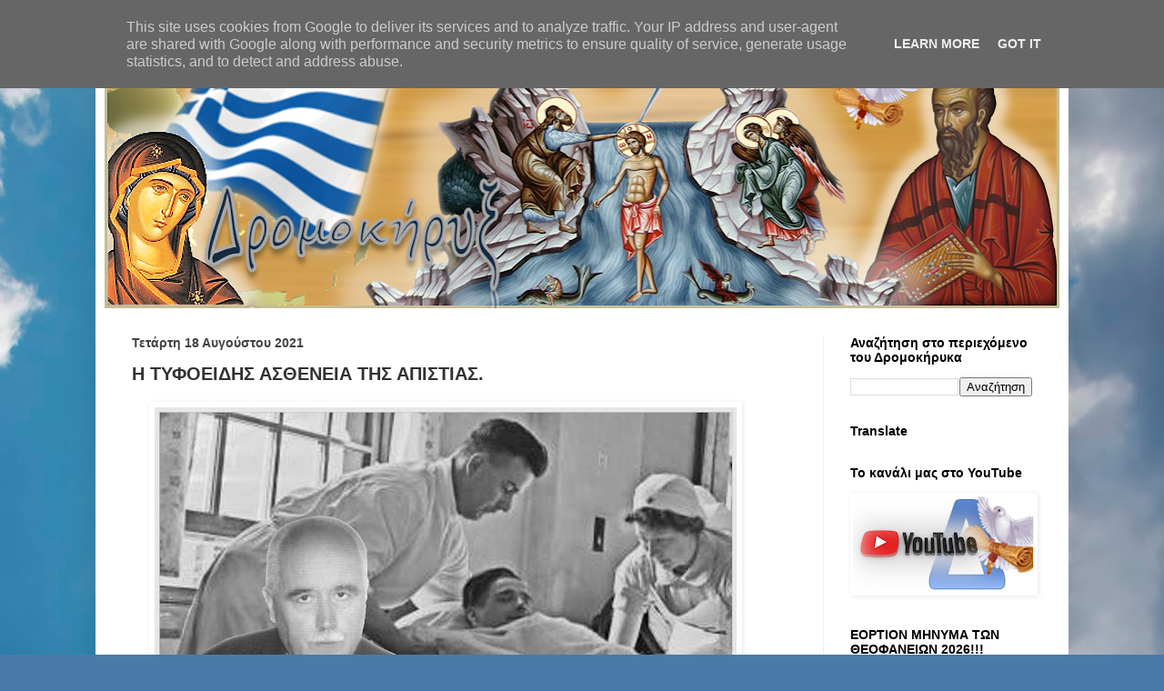

--- FILE ---
content_type: text/html; charset=utf-8
request_url: https://gr.k24.net/widgets/weather_w5.aspx?p1=3&p2=19&p3=70&p4=53
body_size: 3576
content:



<!DOCTYPE html>
<html>
<head><title>
	Αθήνα, Θεσσαλονίκη, Χανιά, Πάτρα - Πρόγνωση καιρού
</title>
    <script type="text/javascript">
        function adjust() {
            var forecasts = document.getElementById("forecasts");

            for (var i = 0; i < forecasts.children.length; i++) {
                var node = forecasts.children[i];

                if (node.tagName.toLowerCase() == "div" && node.className == "forecast") {
                    var caption = node.children[0].children[0];
                    var conditions = node.children[1].children[0];

                    if (caption.innerHTML.length > 15) {
                        caption.style.lineHeight = "12px";
                        node.style.paddingTop = "2px";
                        node.style.height = "88px";
                    }
                }
            }
        }
    </script>
    <style type="text/css">
        * { margin: 0; padding: 0;  }
        body { font-family: Arial,Helvetica,sans-serif; background: transparent; font-size: 12px; color: #666666; }
        a { text-decoration: none; color: #666666  }
        a:hover { text-decoration: underline;  }
        a img{ border: none;  }
        #top
        {
            width: 120px;
            height: 8px;
            background: url(/images/widgets/w5_top.png) no-repeat;
        }
        #bot
        {
            padding-top: 5px;
            width: 120px;
            height: 81px;
            background: url(/images/widgets/w5_bot.png) no-repeat;
            text-align: center;
        }
        #forecasts
        {
            width: 120px;
        }
        .forecast
        {
            padding-left: 5px;
            padding-top: 5px;
            border-top: 1px #d7d7d7 solid;
            background: url(/images/widgets/w5_rep.png) repeat-y;
            height: 85px;
            overflow: hidden;
        }
        #forecasts .forecast:first-child
        {
            border: none;
        }
        .caption
        {
            color: #0d71aa;
            font-size: 13px;
            font-weight: bold;
        }
        .conditions
        {
            font-size: 11px;
        }
        .icon
        {
            display: block;
            float: left;
        }
        .temperature
        {
            color: #0d71aa;
            font-weight: bold;
            font-size: 32px;
            display: block;
            float: left;
            line-height: 50px;
        }
        .cel
        {
            color: #918f8f;
            font-weight: bold;
            font-size: 20px;
            display: block;
            float: left;
            line-height: 50px;
        }
        #lnkForecast
        {
            font-size: 11px;
            display: block;
            width: 70px;
            padding-left: 25px;
        }
    </style>
</head>
<body onload="adjust()">
    <form method="post" action="./weather_w5.aspx?p1=3&amp;p2=19&amp;p3=70&amp;p4=53&amp;utc=2&amp;cid=1&amp;lid=1" id="form1">
<div class="aspNetHidden">
<input type="hidden" name="__VIEWSTATE" id="__VIEWSTATE" value="7rbXv7V1qWkjThf0U6JHxUth44zi51NojiaSy+C92kbIFJUr2uiZ4pyUhAqjgG4rRlSh4yo+mIbCvxOyst8Z0aaz80MZwXg2toCLxmJtqe8acAtnEEUdtx+e6JULpueQP/onXoTq/eJ+hxZgRa3e+4Qg/4p2UePXcWL+Z1nln9EKFu8y/Wxr6K9sJcH6ELhbuXDff5Jz+uVF7ogf5gScOLtZA7cRNY4hz/4f251xxcfxOq+k2UA6/bwtuOQu0nV3bhmlugoBJcW4kVr3xOi06OGqt51nEQfg9a5bE06T+LffIut+nSztI7DBme9ugnQVjf7ymKpQjeM3ORbcFeuI0Kp4WNba6z3HydQyg6RzxID5z3O/[base64]/O86kUD88iVjeFak0cIcLnJmv9G1NxZcuNSsr481Z/Q41z9LrF/aO2yJekL62UYu9JGtG9H4pWdBdpDesSkRrxL8b2O0TPkd6+JAaXKrqLSuHqAenSYBN/r8k+ARfOns2RnmZtIlOmkZyidpBV9e+Dvw3XxHab2z8o8pU9JdMeybCWLJ9AqoaDHEHs70yHVTQ1slzlmwTBlrpP6cg+oHPIQCTipTg0BrAU5kaQ4m9EQL9s/FHjjW9fYSsU1X5rjmQzOBItZWcHiCjzVfu9y4ALDKTKKh4Tts7LEZHwvNJK/qiVC9CIDyFSi/19/vktP/MbHzE+KjqqLpInKLxWbR5Vg02MTjYEH005xTUSzcWksmK21A6KpXUbSdcu6LBue72PLZZ4PIze2IMJBFZXj1szXefWp8cYyBdqQ/9+RrSvrh93gseOp+oA158icvr5WvS7OgRs92zHKJoS+pAKXOswDuflcXAxN2rebrXXLc1OkVictzzbeannWY7wPX/Tqz969tBa2YaQxAs491/9phamxcWZXZmwjUd6mQfiBAlKSHKjOLFu4TAeZ6uLxQ9SR0/2N5KF56L1mdp0gloXcpqebv5Esl+mCqUal7vx8cLU0aGmQZW7blTCLnffIyyzUz4x0LQhqypwAGXefGFxvs9cLyC74OOYN14SYEyUNP6/Erpto3ZXp8fxsgvtpkeLOQGIADE099GV9jflWflEOmJ0Mr5pbecVuPgsjPJBVN2JPYgxke3f/M4MB5z17A7g6DM9B0Oz942dPL2YyeqBWYd9RdrJJjZyxOBg+8Q6u+Di1DpGS/XtdTYQ7euADx24Gb+HBcC6LV9qdOp8+Z0L4SNsUZJsZP+Jgbxs7pCcgVtvIIqRD24TiJhJtG0" />
</div>


<script type="text/javascript">
//<![CDATA[
var g_cl = {CountryID:1,CountryShortname:'gr',UtcTimeOffset:2,LangID:1,LangShortname:'gr',Path:'/',Culture:'el-GR'};
//]]>
</script>

<div class="aspNetHidden">

	<input type="hidden" name="__VIEWSTATEGENERATOR" id="__VIEWSTATEGENERATOR" value="9FEF8446" />
</div>
        <div id="top"></div>
        <div id="forecasts">
                <div class="forecast">
                    <div><a class="caption" target="_blank" href="/attiki/kairos-athina-3">Αθήνα</a></div>
                    <div><a class="conditions" target="_blank" href="/attiki/kairos-athina-3">Αίθριος καιρός</a></div>
                    <div>
                        <a target="_blank" class="icon" href="/attiki/kairos-athina-3"><img alt="Αίθριος καιρός" src="/images/icons/medium/Clearn.png" /></a>
                        <a class="temperature" target="_blank" href="/attiki/kairos-athina-3">7°</a><span class="cel">C</span>
                    </div>
                </div>
            
                <div class="forecast">
                    <div><a class="caption" target="_blank" href="/thessaloniki/kairos-thessaloniki-19">Θεσσαλονίκη</a></div>
                    <div><a class="conditions" target="_blank" href="/thessaloniki/kairos-thessaloniki-19">Αίθριος καιρός</a></div>
                    <div>
                        <a target="_blank" class="icon" href="/thessaloniki/kairos-thessaloniki-19"><img alt="Αίθριος καιρός" src="/images/icons/medium/Clearn.png" /></a>
                        <a class="temperature" target="_blank" href="/thessaloniki/kairos-thessaloniki-19">4°</a><span class="cel">C</span>
                    </div>
                </div>
            
                <div class="forecast">
                    <div><a class="caption" target="_blank" href="/ellada/kriti/kairos-chania-70">Χανιά</a></div>
                    <div><a class="conditions" target="_blank" href="/ellada/kriti/kairos-chania-70">Αραιές νεφώσεις</a></div>
                    <div>
                        <a target="_blank" class="icon" href="/ellada/kriti/kairos-chania-70"><img alt="Αραιές νεφώσεις" src="/images/icons/medium/PartlyCloudyn.png" /></a>
                        <a class="temperature" target="_blank" href="/ellada/kriti/kairos-chania-70">12°</a><span class="cel">C</span>
                    </div>
                </div>
            
                <div class="forecast">
                    <div><a class="caption" target="_blank" href="/ellada/peloponnisos/kairos-patra-53">Πάτρα</a></div>
                    <div><a class="conditions" target="_blank" href="/ellada/peloponnisos/kairos-patra-53">Αίθριος καιρός</a></div>
                    <div>
                        <a target="_blank" class="icon" href="/ellada/peloponnisos/kairos-patra-53"><img alt="Αίθριος καιρός" src="/images/icons/medium/Clearn.png" /></a>
                        <a class="temperature" target="_blank" href="/ellada/peloponnisos/kairos-patra-53">8°</a><span class="cel">C</span>
                    </div>
                </div>
            </div>
        <div id="bot">
            <div><a id="lnkSite" href="/" target="_blank"><img src="/images/widgets/logo_c_1.png" alt="gr.k24.net" /></a></div>
            <div><a id="lnkForecast" href="/" target="_blank">ΑΝΑΛΥΤΙΚΗ ΠΡΟΓΝΩΣΗ ΚΑΙΡΟΥ »</a></div>
        </div>
    </form>
</body>
</html>


--- FILE ---
content_type: text/html; charset=UTF-8
request_url: https://www.dromokirix.gr/b/stats?style=BLACK_TRANSPARENT&timeRange=ALL_TIME&token=APq4FmC19KC0yBoFlxFyChCQF3DB5UMRBBbZfHb3M9Pr2Rxup_Oi_FkF-Ie98T7f2d_N4SP24Ih8yjRtkshrYpPZQl3eOpx9Fg
body_size: -36
content:
{"total":1048066,"sparklineOptions":{"backgroundColor":{"fillOpacity":0.1,"fill":"#000000"},"series":[{"areaOpacity":0.3,"color":"#202020"}]},"sparklineData":[[0,48],[1,56],[2,56],[3,48],[4,41],[5,38],[6,45],[7,37],[8,34],[9,29],[10,33],[11,40],[12,51],[13,41],[14,37],[15,34],[16,34],[17,42],[18,76],[19,56],[20,38],[21,31],[22,44],[23,57],[24,99],[25,47],[26,98],[27,54],[28,43],[29,1]],"nextTickMs":360000}